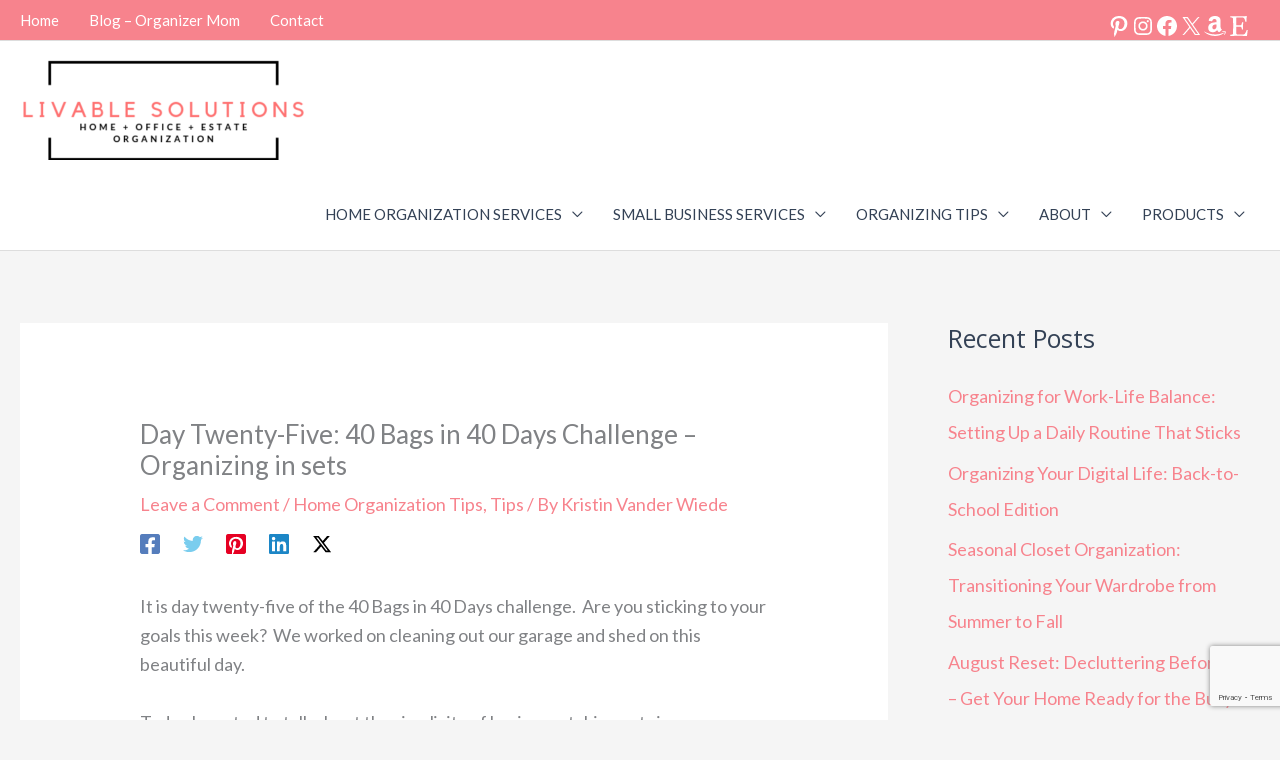

--- FILE ---
content_type: text/html; charset=utf-8
request_url: https://www.google.com/recaptcha/api2/anchor?ar=1&k=6LesIpsUAAAAAD-F-vMRrlYgw9P1mFFkC6yRWjZ-&co=aHR0cHM6Ly93d3cubGl2YWJsZXNvbHV0aW9ucy5jb206NDQz&hl=en&v=PoyoqOPhxBO7pBk68S4YbpHZ&size=invisible&anchor-ms=20000&execute-ms=30000&cb=1lo8drmivbd0
body_size: 48665
content:
<!DOCTYPE HTML><html dir="ltr" lang="en"><head><meta http-equiv="Content-Type" content="text/html; charset=UTF-8">
<meta http-equiv="X-UA-Compatible" content="IE=edge">
<title>reCAPTCHA</title>
<style type="text/css">
/* cyrillic-ext */
@font-face {
  font-family: 'Roboto';
  font-style: normal;
  font-weight: 400;
  font-stretch: 100%;
  src: url(//fonts.gstatic.com/s/roboto/v48/KFO7CnqEu92Fr1ME7kSn66aGLdTylUAMa3GUBHMdazTgWw.woff2) format('woff2');
  unicode-range: U+0460-052F, U+1C80-1C8A, U+20B4, U+2DE0-2DFF, U+A640-A69F, U+FE2E-FE2F;
}
/* cyrillic */
@font-face {
  font-family: 'Roboto';
  font-style: normal;
  font-weight: 400;
  font-stretch: 100%;
  src: url(//fonts.gstatic.com/s/roboto/v48/KFO7CnqEu92Fr1ME7kSn66aGLdTylUAMa3iUBHMdazTgWw.woff2) format('woff2');
  unicode-range: U+0301, U+0400-045F, U+0490-0491, U+04B0-04B1, U+2116;
}
/* greek-ext */
@font-face {
  font-family: 'Roboto';
  font-style: normal;
  font-weight: 400;
  font-stretch: 100%;
  src: url(//fonts.gstatic.com/s/roboto/v48/KFO7CnqEu92Fr1ME7kSn66aGLdTylUAMa3CUBHMdazTgWw.woff2) format('woff2');
  unicode-range: U+1F00-1FFF;
}
/* greek */
@font-face {
  font-family: 'Roboto';
  font-style: normal;
  font-weight: 400;
  font-stretch: 100%;
  src: url(//fonts.gstatic.com/s/roboto/v48/KFO7CnqEu92Fr1ME7kSn66aGLdTylUAMa3-UBHMdazTgWw.woff2) format('woff2');
  unicode-range: U+0370-0377, U+037A-037F, U+0384-038A, U+038C, U+038E-03A1, U+03A3-03FF;
}
/* math */
@font-face {
  font-family: 'Roboto';
  font-style: normal;
  font-weight: 400;
  font-stretch: 100%;
  src: url(//fonts.gstatic.com/s/roboto/v48/KFO7CnqEu92Fr1ME7kSn66aGLdTylUAMawCUBHMdazTgWw.woff2) format('woff2');
  unicode-range: U+0302-0303, U+0305, U+0307-0308, U+0310, U+0312, U+0315, U+031A, U+0326-0327, U+032C, U+032F-0330, U+0332-0333, U+0338, U+033A, U+0346, U+034D, U+0391-03A1, U+03A3-03A9, U+03B1-03C9, U+03D1, U+03D5-03D6, U+03F0-03F1, U+03F4-03F5, U+2016-2017, U+2034-2038, U+203C, U+2040, U+2043, U+2047, U+2050, U+2057, U+205F, U+2070-2071, U+2074-208E, U+2090-209C, U+20D0-20DC, U+20E1, U+20E5-20EF, U+2100-2112, U+2114-2115, U+2117-2121, U+2123-214F, U+2190, U+2192, U+2194-21AE, U+21B0-21E5, U+21F1-21F2, U+21F4-2211, U+2213-2214, U+2216-22FF, U+2308-230B, U+2310, U+2319, U+231C-2321, U+2336-237A, U+237C, U+2395, U+239B-23B7, U+23D0, U+23DC-23E1, U+2474-2475, U+25AF, U+25B3, U+25B7, U+25BD, U+25C1, U+25CA, U+25CC, U+25FB, U+266D-266F, U+27C0-27FF, U+2900-2AFF, U+2B0E-2B11, U+2B30-2B4C, U+2BFE, U+3030, U+FF5B, U+FF5D, U+1D400-1D7FF, U+1EE00-1EEFF;
}
/* symbols */
@font-face {
  font-family: 'Roboto';
  font-style: normal;
  font-weight: 400;
  font-stretch: 100%;
  src: url(//fonts.gstatic.com/s/roboto/v48/KFO7CnqEu92Fr1ME7kSn66aGLdTylUAMaxKUBHMdazTgWw.woff2) format('woff2');
  unicode-range: U+0001-000C, U+000E-001F, U+007F-009F, U+20DD-20E0, U+20E2-20E4, U+2150-218F, U+2190, U+2192, U+2194-2199, U+21AF, U+21E6-21F0, U+21F3, U+2218-2219, U+2299, U+22C4-22C6, U+2300-243F, U+2440-244A, U+2460-24FF, U+25A0-27BF, U+2800-28FF, U+2921-2922, U+2981, U+29BF, U+29EB, U+2B00-2BFF, U+4DC0-4DFF, U+FFF9-FFFB, U+10140-1018E, U+10190-1019C, U+101A0, U+101D0-101FD, U+102E0-102FB, U+10E60-10E7E, U+1D2C0-1D2D3, U+1D2E0-1D37F, U+1F000-1F0FF, U+1F100-1F1AD, U+1F1E6-1F1FF, U+1F30D-1F30F, U+1F315, U+1F31C, U+1F31E, U+1F320-1F32C, U+1F336, U+1F378, U+1F37D, U+1F382, U+1F393-1F39F, U+1F3A7-1F3A8, U+1F3AC-1F3AF, U+1F3C2, U+1F3C4-1F3C6, U+1F3CA-1F3CE, U+1F3D4-1F3E0, U+1F3ED, U+1F3F1-1F3F3, U+1F3F5-1F3F7, U+1F408, U+1F415, U+1F41F, U+1F426, U+1F43F, U+1F441-1F442, U+1F444, U+1F446-1F449, U+1F44C-1F44E, U+1F453, U+1F46A, U+1F47D, U+1F4A3, U+1F4B0, U+1F4B3, U+1F4B9, U+1F4BB, U+1F4BF, U+1F4C8-1F4CB, U+1F4D6, U+1F4DA, U+1F4DF, U+1F4E3-1F4E6, U+1F4EA-1F4ED, U+1F4F7, U+1F4F9-1F4FB, U+1F4FD-1F4FE, U+1F503, U+1F507-1F50B, U+1F50D, U+1F512-1F513, U+1F53E-1F54A, U+1F54F-1F5FA, U+1F610, U+1F650-1F67F, U+1F687, U+1F68D, U+1F691, U+1F694, U+1F698, U+1F6AD, U+1F6B2, U+1F6B9-1F6BA, U+1F6BC, U+1F6C6-1F6CF, U+1F6D3-1F6D7, U+1F6E0-1F6EA, U+1F6F0-1F6F3, U+1F6F7-1F6FC, U+1F700-1F7FF, U+1F800-1F80B, U+1F810-1F847, U+1F850-1F859, U+1F860-1F887, U+1F890-1F8AD, U+1F8B0-1F8BB, U+1F8C0-1F8C1, U+1F900-1F90B, U+1F93B, U+1F946, U+1F984, U+1F996, U+1F9E9, U+1FA00-1FA6F, U+1FA70-1FA7C, U+1FA80-1FA89, U+1FA8F-1FAC6, U+1FACE-1FADC, U+1FADF-1FAE9, U+1FAF0-1FAF8, U+1FB00-1FBFF;
}
/* vietnamese */
@font-face {
  font-family: 'Roboto';
  font-style: normal;
  font-weight: 400;
  font-stretch: 100%;
  src: url(//fonts.gstatic.com/s/roboto/v48/KFO7CnqEu92Fr1ME7kSn66aGLdTylUAMa3OUBHMdazTgWw.woff2) format('woff2');
  unicode-range: U+0102-0103, U+0110-0111, U+0128-0129, U+0168-0169, U+01A0-01A1, U+01AF-01B0, U+0300-0301, U+0303-0304, U+0308-0309, U+0323, U+0329, U+1EA0-1EF9, U+20AB;
}
/* latin-ext */
@font-face {
  font-family: 'Roboto';
  font-style: normal;
  font-weight: 400;
  font-stretch: 100%;
  src: url(//fonts.gstatic.com/s/roboto/v48/KFO7CnqEu92Fr1ME7kSn66aGLdTylUAMa3KUBHMdazTgWw.woff2) format('woff2');
  unicode-range: U+0100-02BA, U+02BD-02C5, U+02C7-02CC, U+02CE-02D7, U+02DD-02FF, U+0304, U+0308, U+0329, U+1D00-1DBF, U+1E00-1E9F, U+1EF2-1EFF, U+2020, U+20A0-20AB, U+20AD-20C0, U+2113, U+2C60-2C7F, U+A720-A7FF;
}
/* latin */
@font-face {
  font-family: 'Roboto';
  font-style: normal;
  font-weight: 400;
  font-stretch: 100%;
  src: url(//fonts.gstatic.com/s/roboto/v48/KFO7CnqEu92Fr1ME7kSn66aGLdTylUAMa3yUBHMdazQ.woff2) format('woff2');
  unicode-range: U+0000-00FF, U+0131, U+0152-0153, U+02BB-02BC, U+02C6, U+02DA, U+02DC, U+0304, U+0308, U+0329, U+2000-206F, U+20AC, U+2122, U+2191, U+2193, U+2212, U+2215, U+FEFF, U+FFFD;
}
/* cyrillic-ext */
@font-face {
  font-family: 'Roboto';
  font-style: normal;
  font-weight: 500;
  font-stretch: 100%;
  src: url(//fonts.gstatic.com/s/roboto/v48/KFO7CnqEu92Fr1ME7kSn66aGLdTylUAMa3GUBHMdazTgWw.woff2) format('woff2');
  unicode-range: U+0460-052F, U+1C80-1C8A, U+20B4, U+2DE0-2DFF, U+A640-A69F, U+FE2E-FE2F;
}
/* cyrillic */
@font-face {
  font-family: 'Roboto';
  font-style: normal;
  font-weight: 500;
  font-stretch: 100%;
  src: url(//fonts.gstatic.com/s/roboto/v48/KFO7CnqEu92Fr1ME7kSn66aGLdTylUAMa3iUBHMdazTgWw.woff2) format('woff2');
  unicode-range: U+0301, U+0400-045F, U+0490-0491, U+04B0-04B1, U+2116;
}
/* greek-ext */
@font-face {
  font-family: 'Roboto';
  font-style: normal;
  font-weight: 500;
  font-stretch: 100%;
  src: url(//fonts.gstatic.com/s/roboto/v48/KFO7CnqEu92Fr1ME7kSn66aGLdTylUAMa3CUBHMdazTgWw.woff2) format('woff2');
  unicode-range: U+1F00-1FFF;
}
/* greek */
@font-face {
  font-family: 'Roboto';
  font-style: normal;
  font-weight: 500;
  font-stretch: 100%;
  src: url(//fonts.gstatic.com/s/roboto/v48/KFO7CnqEu92Fr1ME7kSn66aGLdTylUAMa3-UBHMdazTgWw.woff2) format('woff2');
  unicode-range: U+0370-0377, U+037A-037F, U+0384-038A, U+038C, U+038E-03A1, U+03A3-03FF;
}
/* math */
@font-face {
  font-family: 'Roboto';
  font-style: normal;
  font-weight: 500;
  font-stretch: 100%;
  src: url(//fonts.gstatic.com/s/roboto/v48/KFO7CnqEu92Fr1ME7kSn66aGLdTylUAMawCUBHMdazTgWw.woff2) format('woff2');
  unicode-range: U+0302-0303, U+0305, U+0307-0308, U+0310, U+0312, U+0315, U+031A, U+0326-0327, U+032C, U+032F-0330, U+0332-0333, U+0338, U+033A, U+0346, U+034D, U+0391-03A1, U+03A3-03A9, U+03B1-03C9, U+03D1, U+03D5-03D6, U+03F0-03F1, U+03F4-03F5, U+2016-2017, U+2034-2038, U+203C, U+2040, U+2043, U+2047, U+2050, U+2057, U+205F, U+2070-2071, U+2074-208E, U+2090-209C, U+20D0-20DC, U+20E1, U+20E5-20EF, U+2100-2112, U+2114-2115, U+2117-2121, U+2123-214F, U+2190, U+2192, U+2194-21AE, U+21B0-21E5, U+21F1-21F2, U+21F4-2211, U+2213-2214, U+2216-22FF, U+2308-230B, U+2310, U+2319, U+231C-2321, U+2336-237A, U+237C, U+2395, U+239B-23B7, U+23D0, U+23DC-23E1, U+2474-2475, U+25AF, U+25B3, U+25B7, U+25BD, U+25C1, U+25CA, U+25CC, U+25FB, U+266D-266F, U+27C0-27FF, U+2900-2AFF, U+2B0E-2B11, U+2B30-2B4C, U+2BFE, U+3030, U+FF5B, U+FF5D, U+1D400-1D7FF, U+1EE00-1EEFF;
}
/* symbols */
@font-face {
  font-family: 'Roboto';
  font-style: normal;
  font-weight: 500;
  font-stretch: 100%;
  src: url(//fonts.gstatic.com/s/roboto/v48/KFO7CnqEu92Fr1ME7kSn66aGLdTylUAMaxKUBHMdazTgWw.woff2) format('woff2');
  unicode-range: U+0001-000C, U+000E-001F, U+007F-009F, U+20DD-20E0, U+20E2-20E4, U+2150-218F, U+2190, U+2192, U+2194-2199, U+21AF, U+21E6-21F0, U+21F3, U+2218-2219, U+2299, U+22C4-22C6, U+2300-243F, U+2440-244A, U+2460-24FF, U+25A0-27BF, U+2800-28FF, U+2921-2922, U+2981, U+29BF, U+29EB, U+2B00-2BFF, U+4DC0-4DFF, U+FFF9-FFFB, U+10140-1018E, U+10190-1019C, U+101A0, U+101D0-101FD, U+102E0-102FB, U+10E60-10E7E, U+1D2C0-1D2D3, U+1D2E0-1D37F, U+1F000-1F0FF, U+1F100-1F1AD, U+1F1E6-1F1FF, U+1F30D-1F30F, U+1F315, U+1F31C, U+1F31E, U+1F320-1F32C, U+1F336, U+1F378, U+1F37D, U+1F382, U+1F393-1F39F, U+1F3A7-1F3A8, U+1F3AC-1F3AF, U+1F3C2, U+1F3C4-1F3C6, U+1F3CA-1F3CE, U+1F3D4-1F3E0, U+1F3ED, U+1F3F1-1F3F3, U+1F3F5-1F3F7, U+1F408, U+1F415, U+1F41F, U+1F426, U+1F43F, U+1F441-1F442, U+1F444, U+1F446-1F449, U+1F44C-1F44E, U+1F453, U+1F46A, U+1F47D, U+1F4A3, U+1F4B0, U+1F4B3, U+1F4B9, U+1F4BB, U+1F4BF, U+1F4C8-1F4CB, U+1F4D6, U+1F4DA, U+1F4DF, U+1F4E3-1F4E6, U+1F4EA-1F4ED, U+1F4F7, U+1F4F9-1F4FB, U+1F4FD-1F4FE, U+1F503, U+1F507-1F50B, U+1F50D, U+1F512-1F513, U+1F53E-1F54A, U+1F54F-1F5FA, U+1F610, U+1F650-1F67F, U+1F687, U+1F68D, U+1F691, U+1F694, U+1F698, U+1F6AD, U+1F6B2, U+1F6B9-1F6BA, U+1F6BC, U+1F6C6-1F6CF, U+1F6D3-1F6D7, U+1F6E0-1F6EA, U+1F6F0-1F6F3, U+1F6F7-1F6FC, U+1F700-1F7FF, U+1F800-1F80B, U+1F810-1F847, U+1F850-1F859, U+1F860-1F887, U+1F890-1F8AD, U+1F8B0-1F8BB, U+1F8C0-1F8C1, U+1F900-1F90B, U+1F93B, U+1F946, U+1F984, U+1F996, U+1F9E9, U+1FA00-1FA6F, U+1FA70-1FA7C, U+1FA80-1FA89, U+1FA8F-1FAC6, U+1FACE-1FADC, U+1FADF-1FAE9, U+1FAF0-1FAF8, U+1FB00-1FBFF;
}
/* vietnamese */
@font-face {
  font-family: 'Roboto';
  font-style: normal;
  font-weight: 500;
  font-stretch: 100%;
  src: url(//fonts.gstatic.com/s/roboto/v48/KFO7CnqEu92Fr1ME7kSn66aGLdTylUAMa3OUBHMdazTgWw.woff2) format('woff2');
  unicode-range: U+0102-0103, U+0110-0111, U+0128-0129, U+0168-0169, U+01A0-01A1, U+01AF-01B0, U+0300-0301, U+0303-0304, U+0308-0309, U+0323, U+0329, U+1EA0-1EF9, U+20AB;
}
/* latin-ext */
@font-face {
  font-family: 'Roboto';
  font-style: normal;
  font-weight: 500;
  font-stretch: 100%;
  src: url(//fonts.gstatic.com/s/roboto/v48/KFO7CnqEu92Fr1ME7kSn66aGLdTylUAMa3KUBHMdazTgWw.woff2) format('woff2');
  unicode-range: U+0100-02BA, U+02BD-02C5, U+02C7-02CC, U+02CE-02D7, U+02DD-02FF, U+0304, U+0308, U+0329, U+1D00-1DBF, U+1E00-1E9F, U+1EF2-1EFF, U+2020, U+20A0-20AB, U+20AD-20C0, U+2113, U+2C60-2C7F, U+A720-A7FF;
}
/* latin */
@font-face {
  font-family: 'Roboto';
  font-style: normal;
  font-weight: 500;
  font-stretch: 100%;
  src: url(//fonts.gstatic.com/s/roboto/v48/KFO7CnqEu92Fr1ME7kSn66aGLdTylUAMa3yUBHMdazQ.woff2) format('woff2');
  unicode-range: U+0000-00FF, U+0131, U+0152-0153, U+02BB-02BC, U+02C6, U+02DA, U+02DC, U+0304, U+0308, U+0329, U+2000-206F, U+20AC, U+2122, U+2191, U+2193, U+2212, U+2215, U+FEFF, U+FFFD;
}
/* cyrillic-ext */
@font-face {
  font-family: 'Roboto';
  font-style: normal;
  font-weight: 900;
  font-stretch: 100%;
  src: url(//fonts.gstatic.com/s/roboto/v48/KFO7CnqEu92Fr1ME7kSn66aGLdTylUAMa3GUBHMdazTgWw.woff2) format('woff2');
  unicode-range: U+0460-052F, U+1C80-1C8A, U+20B4, U+2DE0-2DFF, U+A640-A69F, U+FE2E-FE2F;
}
/* cyrillic */
@font-face {
  font-family: 'Roboto';
  font-style: normal;
  font-weight: 900;
  font-stretch: 100%;
  src: url(//fonts.gstatic.com/s/roboto/v48/KFO7CnqEu92Fr1ME7kSn66aGLdTylUAMa3iUBHMdazTgWw.woff2) format('woff2');
  unicode-range: U+0301, U+0400-045F, U+0490-0491, U+04B0-04B1, U+2116;
}
/* greek-ext */
@font-face {
  font-family: 'Roboto';
  font-style: normal;
  font-weight: 900;
  font-stretch: 100%;
  src: url(//fonts.gstatic.com/s/roboto/v48/KFO7CnqEu92Fr1ME7kSn66aGLdTylUAMa3CUBHMdazTgWw.woff2) format('woff2');
  unicode-range: U+1F00-1FFF;
}
/* greek */
@font-face {
  font-family: 'Roboto';
  font-style: normal;
  font-weight: 900;
  font-stretch: 100%;
  src: url(//fonts.gstatic.com/s/roboto/v48/KFO7CnqEu92Fr1ME7kSn66aGLdTylUAMa3-UBHMdazTgWw.woff2) format('woff2');
  unicode-range: U+0370-0377, U+037A-037F, U+0384-038A, U+038C, U+038E-03A1, U+03A3-03FF;
}
/* math */
@font-face {
  font-family: 'Roboto';
  font-style: normal;
  font-weight: 900;
  font-stretch: 100%;
  src: url(//fonts.gstatic.com/s/roboto/v48/KFO7CnqEu92Fr1ME7kSn66aGLdTylUAMawCUBHMdazTgWw.woff2) format('woff2');
  unicode-range: U+0302-0303, U+0305, U+0307-0308, U+0310, U+0312, U+0315, U+031A, U+0326-0327, U+032C, U+032F-0330, U+0332-0333, U+0338, U+033A, U+0346, U+034D, U+0391-03A1, U+03A3-03A9, U+03B1-03C9, U+03D1, U+03D5-03D6, U+03F0-03F1, U+03F4-03F5, U+2016-2017, U+2034-2038, U+203C, U+2040, U+2043, U+2047, U+2050, U+2057, U+205F, U+2070-2071, U+2074-208E, U+2090-209C, U+20D0-20DC, U+20E1, U+20E5-20EF, U+2100-2112, U+2114-2115, U+2117-2121, U+2123-214F, U+2190, U+2192, U+2194-21AE, U+21B0-21E5, U+21F1-21F2, U+21F4-2211, U+2213-2214, U+2216-22FF, U+2308-230B, U+2310, U+2319, U+231C-2321, U+2336-237A, U+237C, U+2395, U+239B-23B7, U+23D0, U+23DC-23E1, U+2474-2475, U+25AF, U+25B3, U+25B7, U+25BD, U+25C1, U+25CA, U+25CC, U+25FB, U+266D-266F, U+27C0-27FF, U+2900-2AFF, U+2B0E-2B11, U+2B30-2B4C, U+2BFE, U+3030, U+FF5B, U+FF5D, U+1D400-1D7FF, U+1EE00-1EEFF;
}
/* symbols */
@font-face {
  font-family: 'Roboto';
  font-style: normal;
  font-weight: 900;
  font-stretch: 100%;
  src: url(//fonts.gstatic.com/s/roboto/v48/KFO7CnqEu92Fr1ME7kSn66aGLdTylUAMaxKUBHMdazTgWw.woff2) format('woff2');
  unicode-range: U+0001-000C, U+000E-001F, U+007F-009F, U+20DD-20E0, U+20E2-20E4, U+2150-218F, U+2190, U+2192, U+2194-2199, U+21AF, U+21E6-21F0, U+21F3, U+2218-2219, U+2299, U+22C4-22C6, U+2300-243F, U+2440-244A, U+2460-24FF, U+25A0-27BF, U+2800-28FF, U+2921-2922, U+2981, U+29BF, U+29EB, U+2B00-2BFF, U+4DC0-4DFF, U+FFF9-FFFB, U+10140-1018E, U+10190-1019C, U+101A0, U+101D0-101FD, U+102E0-102FB, U+10E60-10E7E, U+1D2C0-1D2D3, U+1D2E0-1D37F, U+1F000-1F0FF, U+1F100-1F1AD, U+1F1E6-1F1FF, U+1F30D-1F30F, U+1F315, U+1F31C, U+1F31E, U+1F320-1F32C, U+1F336, U+1F378, U+1F37D, U+1F382, U+1F393-1F39F, U+1F3A7-1F3A8, U+1F3AC-1F3AF, U+1F3C2, U+1F3C4-1F3C6, U+1F3CA-1F3CE, U+1F3D4-1F3E0, U+1F3ED, U+1F3F1-1F3F3, U+1F3F5-1F3F7, U+1F408, U+1F415, U+1F41F, U+1F426, U+1F43F, U+1F441-1F442, U+1F444, U+1F446-1F449, U+1F44C-1F44E, U+1F453, U+1F46A, U+1F47D, U+1F4A3, U+1F4B0, U+1F4B3, U+1F4B9, U+1F4BB, U+1F4BF, U+1F4C8-1F4CB, U+1F4D6, U+1F4DA, U+1F4DF, U+1F4E3-1F4E6, U+1F4EA-1F4ED, U+1F4F7, U+1F4F9-1F4FB, U+1F4FD-1F4FE, U+1F503, U+1F507-1F50B, U+1F50D, U+1F512-1F513, U+1F53E-1F54A, U+1F54F-1F5FA, U+1F610, U+1F650-1F67F, U+1F687, U+1F68D, U+1F691, U+1F694, U+1F698, U+1F6AD, U+1F6B2, U+1F6B9-1F6BA, U+1F6BC, U+1F6C6-1F6CF, U+1F6D3-1F6D7, U+1F6E0-1F6EA, U+1F6F0-1F6F3, U+1F6F7-1F6FC, U+1F700-1F7FF, U+1F800-1F80B, U+1F810-1F847, U+1F850-1F859, U+1F860-1F887, U+1F890-1F8AD, U+1F8B0-1F8BB, U+1F8C0-1F8C1, U+1F900-1F90B, U+1F93B, U+1F946, U+1F984, U+1F996, U+1F9E9, U+1FA00-1FA6F, U+1FA70-1FA7C, U+1FA80-1FA89, U+1FA8F-1FAC6, U+1FACE-1FADC, U+1FADF-1FAE9, U+1FAF0-1FAF8, U+1FB00-1FBFF;
}
/* vietnamese */
@font-face {
  font-family: 'Roboto';
  font-style: normal;
  font-weight: 900;
  font-stretch: 100%;
  src: url(//fonts.gstatic.com/s/roboto/v48/KFO7CnqEu92Fr1ME7kSn66aGLdTylUAMa3OUBHMdazTgWw.woff2) format('woff2');
  unicode-range: U+0102-0103, U+0110-0111, U+0128-0129, U+0168-0169, U+01A0-01A1, U+01AF-01B0, U+0300-0301, U+0303-0304, U+0308-0309, U+0323, U+0329, U+1EA0-1EF9, U+20AB;
}
/* latin-ext */
@font-face {
  font-family: 'Roboto';
  font-style: normal;
  font-weight: 900;
  font-stretch: 100%;
  src: url(//fonts.gstatic.com/s/roboto/v48/KFO7CnqEu92Fr1ME7kSn66aGLdTylUAMa3KUBHMdazTgWw.woff2) format('woff2');
  unicode-range: U+0100-02BA, U+02BD-02C5, U+02C7-02CC, U+02CE-02D7, U+02DD-02FF, U+0304, U+0308, U+0329, U+1D00-1DBF, U+1E00-1E9F, U+1EF2-1EFF, U+2020, U+20A0-20AB, U+20AD-20C0, U+2113, U+2C60-2C7F, U+A720-A7FF;
}
/* latin */
@font-face {
  font-family: 'Roboto';
  font-style: normal;
  font-weight: 900;
  font-stretch: 100%;
  src: url(//fonts.gstatic.com/s/roboto/v48/KFO7CnqEu92Fr1ME7kSn66aGLdTylUAMa3yUBHMdazQ.woff2) format('woff2');
  unicode-range: U+0000-00FF, U+0131, U+0152-0153, U+02BB-02BC, U+02C6, U+02DA, U+02DC, U+0304, U+0308, U+0329, U+2000-206F, U+20AC, U+2122, U+2191, U+2193, U+2212, U+2215, U+FEFF, U+FFFD;
}

</style>
<link rel="stylesheet" type="text/css" href="https://www.gstatic.com/recaptcha/releases/PoyoqOPhxBO7pBk68S4YbpHZ/styles__ltr.css">
<script nonce="AB17sIuyeFcG7N3xYaNWmw" type="text/javascript">window['__recaptcha_api'] = 'https://www.google.com/recaptcha/api2/';</script>
<script type="text/javascript" src="https://www.gstatic.com/recaptcha/releases/PoyoqOPhxBO7pBk68S4YbpHZ/recaptcha__en.js" nonce="AB17sIuyeFcG7N3xYaNWmw">
      
    </script></head>
<body><div id="rc-anchor-alert" class="rc-anchor-alert"></div>
<input type="hidden" id="recaptcha-token" value="[base64]">
<script type="text/javascript" nonce="AB17sIuyeFcG7N3xYaNWmw">
      recaptcha.anchor.Main.init("[\x22ainput\x22,[\x22bgdata\x22,\x22\x22,\[base64]/[base64]/[base64]/bmV3IHJbeF0oY1swXSk6RT09Mj9uZXcgclt4XShjWzBdLGNbMV0pOkU9PTM/bmV3IHJbeF0oY1swXSxjWzFdLGNbMl0pOkU9PTQ/[base64]/[base64]/[base64]/[base64]/[base64]/[base64]/[base64]/[base64]\x22,\[base64]\\u003d\x22,\x22P8KyeV7Ch0IYRcKiw5TDqUl/BngBw5HClA12wrYGwpjCkVHDsEVrBMKASlbCvcKRwqk/WwvDpjfCigpUwrHDhcK+acOHw7N5w7rCisKLI2ogFcO3w7bCusKsf8OLZzPDvVU1SsKAw5/CnjZrw64iwocAR0PDrcOiRB3Dm3RiecOYw7geZmjCn0nDiMKew4nDlh3CksKsw5pGwqjDvBZhNUgJNXBUw4Mzw5PClADCmz3Dp1Bow71iNmI6KwbDlcOENsOsw64EDxhaXy/[base64]/[base64]/Dk8OTw6JdbcKewrnDuSkxwovDg8OpSsKqwqQMTMOLZ8KiAcOqYcOyw7rDqF7DoMKyKsKXVBvCqg/[base64]/Ci8K5IMOZw5HDn8Ovw5h0WFM2eVosRTwKw4fDncORwrPDrGQhWhAXwoLCsjpka8OwSUpoRsOkKWohSCDCv8OhwrIBD1zDtmbDu0fCpsOeUcOXw70bQ8O/w7bDtkLCiAXCtR/[base64]/CvjNew53Cl8KqP8KCPVlKwqtuwo3Chjs2awVYehxlwqzCt8K4OcO4woXCu8K5BRgJIyt3RnHDowzDmMO6cEHCvMORIMKeY8Ofw6svw5YwwqjCg2ltEsO3wr41DcO8w5/[base64]/CosOVwq7Dt8OQwo1QOAvCqEEMw5bCusOzw448wogHw4zDlnjDm1fCocO6QMOlwpQfeVxYdsO7IcK4bCEtXHFZdcOuKcOiXsOxw75WFCNYwp/[base64]/CrXZUwrNRRDw/w71/w6DCjRMTSg96w64cfMOKDMKuwpTDo8K8w51Cw4/CsyLDk8O4wp0yMcKRwoNQw59yE35zw7kxQcKjPB7Dn8OeAsO/VMKNCcO/E8OxTj3Cg8OsOMOFw5EDESkKwoTCnmjDmC3DrcOfMQPDmVl+wpkKPsKfwoAVw5hiW8KFGsOJKCY2GQMmw4Icw7nDujXDqGY0w5TCs8OwaywYWMORwqvCp2MOw7RdYMO+w5/[base64]/[base64]/[base64]/NljDsMK4DCXDul88D8OBwrnDj8K+GcKGBXcww5pbf8K/w5jDh8Kfw6TCqcKZXhQbwovDnyF8FcOOw77Dh15sHi/DjsKzwqg4w6bDqXk3JsKZwr7ClzvDkWtswrHDn8Otw7TCrsOww79sJcKkWkYODsOgZU4UFiNHwpbDoxs6w7NRwp1QwpPDnA5Kw4bCk2s7w4dTwqchBQfDkcKcw6how5EJLgZ5w69+wqrCo8K9IB1pCW3Dr1XCg8KMw6jDiQ1RwpkKw53CsQfDpMKowo/Cgnpkwop4w40JL8KpwrfDlTLDiFEMYWNYwrfChirDvHfDhD1RwqnDii7CjWohw4cuw6nDrwfCocKmc8KuwqTDncO1w48ZFSdVw55oMcKrwrPCnnfCn8Kkw6YXwp3CqsOvw43DowkcwpfCjABsJMOLFQdhw6zDr8OcwrbDsC97XcOGH8Obwp5HSMOabX8fwoR/f8OBwot5w6Qzw43Crk4Hw7vDvsKMw7DCl8O/dWAuEcKzHhfDtWvDhQdcw6bCosKowrPCujnDhMKnFwzDh8KNwobCv8O6dzjCr1HChmMnwo7DocKECsKLdsKuw4dcwrTDgsOMwqEQw7nCvsKPw6HClz/Dvkl0ccOxwo1OfHDCj8Khw7jChsOpwqfCiFfCsMOvw5/CvQnCucKHw6/CucKdw5RwFA5aK8OEw6EtwrlSFcOAABs2BMKpIEzDncKScsKtw6LDgHjClSF8G0A5wrrCjSQJdwnCiMKuFHjDm8OHw5spCGvCnGTDmMOCwoxCw4HDpMOUZiLDtMOkw7oAXcKUwrbDpMKTaQEDeHPDn1cowq18GcKUHsOMwosowr8jw6zCkMOID8OswqZqwo/Dj8Ouwpk/w7bChmPDqMOHAF53worCrWYWE8KXf8OiwqnCrMOZw5vDuDfCk8KHQ04Sw4PDsnnCjHrCsFzCr8K+w50BwoTCnMOBwo98SBRXKMOTSk8JwoTCjSVBdxdRTcO1f8Oaw4zDvAgVwpTDp05/[base64]/DpcKYC0VAUMOsbQU5w6/DssOibV0Tw6BJRgkUw4cUWDzDosKGw6IUI8OqwoXCvMOaNFXChcOyw7HDhC3DnsOBw4cDw48YDkrCssKQfMOeUWnDssKaPzvChcOewp12SzsWw4EOLmFkWMOkwpF/wqfClcOuw71yFx/CvHgmwqRKw4xMw6Esw7wbw6PDucOrwpoqQ8KLUQbDqsKswqxEwpbDgm7DrMOpw6FgE2dMw5HDucOpw4dXKCNew5/Co1LCksOefsKMw4XCl31ew5R4wqETw7jCl8Kww5EBTHLDsG/DqC/[base64]/CgsOkw4HDnmvCosO8WcOBw4Byw6XDg2QDDRQdZcK4Ogs/O8OyPcKQRSzChCvDgcKDJjJDwpVUw5FRwqTCgcOqUWJRZ8K8w6zCvRbDhCLDk8KvwqzCnVR5fQQIw6ZewqbCsUbDgGrCiSRCwrDCqWzDnk/Dlk3DgMOLw7UJw5ljDG7DusKJwoJHw6kiCMK6w6LDpMKyw6zCtyoewrvCr8KgPMO2wrHDksOEw5pqw7zCvcOvw4oywrfCncOSw51vwp3CnDEjw67ClcOSw5ldwoFRw74jLMO1JR/DnmrCs8OzwqACwpHDj8OaUl7CmMK2w6rCiXdgaMK3w6otw6vCm8KEXMOsRDvDhHHCuhDDgDw9H8KbJhPCmMKsw5IywrpAM8K/wojDtWrDl8O9CRjClFoYVcKhWcOAYz7Ckh7CtXXDonozd8KLwrHCsAwKND9KVB09R29mwpdYClDCgHDCscO6wq7CqmpGN2zDvBc/fljCm8O8w40eS8KVdyQawrpQKnd/w7XDpcOEw6PCljUKwptsfTMHwox7w7HCmiZAwroUIsK7wpDDp8Ouw545wqpsasOaw7XDv8KLNcKiwrDCokXCmRbDnsOHw4nDjC4NNUpow5DDiynDjcK0CwXCtjYQwqXDnQbDvw0Gw5oKw4PDosOQw4V3wqrCq1LCocOZwqRhDiduw6olNMKLwq/Cnn3DgVrCtEDClcO5w59ZwrXDhcKlwpPCvSM9aMOOw57CkcOww4JHNRnDqsO/wqYUUcK+w7zCu8Ojw6DCs8Knw7HDngnDs8KKwo9/w7lvw4A4FsOUUMOVwpRALMK8wpbCjMO3w4owTBgWeQPDtFLCjEjDghXCuH4idsKhVsO+PcKYYw9zw7srPBvCoRrCn8KDbcKWwqvCt1xLw6RHOsOZRMKDw4cND8OeYcKSQhJcw5JaXxtHScOPw5zDjwnCngBXw67Cg8K5ZsOZw4LCnC/CqcKQRMOTPwZBLMKiehJwwoM7wrsrw455w4c1w4ZpVcOGwr4xw5rDtMO+wpsswo3Dl202c8KSV8OldsKNw4jDn1AsaMKEGsOfQ07CqAbDhAbDkgJ3VQnDqm45w6vDv2XChkohXsKKw5zDmcO/[base64]/CuTfCiGjDgMKEwowrw6oieiUyw7DCjTDCrsKtw7hHw4nCvcKoasOpw6hKwoB5w6fDulfDvcKWPmLDiMKNw7zCiMOCAsKuwrw5w6kiZ2VgOwl+QFPDhyggw5B7w4DCk8O7wp7DocK4cMO2woZRN8O/DMOlw5vCmmtIMjDCsifDlnzCisOnw4/Dg8OkwpBOwpIMfhzDqQ/CoHDCoxPDscKdw5B9DcOqwp5tYsKFEMOIWcOXw5fCgcOjw7FrwpQUw4HDuydsw6gfwrrCkDY6KMOJIMOxw7bDisOYdiAmwo3DhgdeYjJAMyTDlMK7TcK8fS4of8OYX8KPwo7DtsOaw5HDr8KHZm/DmsOFX8Otw4TDv8OgYEHDtkgww5DDrcKHXg/CqcOqwobChmjCmcOubcOtUMO2TcKjw6/CmcO4CsKXwpU7w7JXP8OIw44ZwrNSQ3l0wqZTw6DDuMOxwrFRwqzCrMOrwqVzw5LDhXrDl8O3wrDDg34bQsKBw7/DrXxww5hwTMO/wqQ8FsO+JRNbw4wpX8OxLzYGw4MWw6J1woBsbSBxGQfDg8OPeF/CkgsnwrrDkMKDwqvCqFjDslfCr8KBw68cw7PDg20xIsOiw4wgw4HCjj/DngXDqsOzw4vCnBnCssOBwpjDhUHCl8O6wpfCvsK6wr/DqX8dR8OIw6ogw7nCpsOgZXTCsMOjXWXDvCPDmARowpbDqh/Ctl7DkMKRHGHCgsKDwo52XMOPJDIoYhLDtE1rwqR/CzHDu27DnsK0w4snwpRhw79HFMKAwpZnbMO6w60wf2USw7LDjsK6P8KJMGQbwqUwHMK3wrN2JA1Uw7nDhMK4w7JhTEHCpsOQAsORwrfCsMKjw5zDqhvChsK5BiTDmk/CqEDDnjFSD8KowofCiRDConU3ThTDvDAow4jDrcOxOV1pw6t2w4w9wprDhsKKw7EDw7gEwpXDpMKdf8OKZ8KzE8KIwprCmsO0wp4kZcKtRF4pwprCssKmcQZOG3A4OkJ7w5LCsn8WLRQCYkLDkRXDmQ/[base64]/w5BRwrtvJHrDv8OcUcKZXF3CucKCw7gpw4hWw7TCicOgw6oiTl4Ub8Kpw7QfDMO0wp9JwoNewohBCcO+WF3CrsOjPMOZcMKlOgbCgcOyw4fCiMOOYUdZw4fDsyIlGw3DmFHDriVcw6DDsSjDkCoMVyLCoxxpwrbDoMOww6XDpBcuwo7DlcOPw6/CtTkIAsKjwr1AwpRtNsOyewnCscOTHcKyChjCtMKuwp0uwqEKJMKLwo/Dmxhow6XDhcOXIgbCtR15w6Mdw7HCusO5w5kww4DCtnoSwoEYw4sLKFjDjMO/[base64]/DsBnDpmfDjztyXcOuMcKFw41GwoHDgRbDnMK6VsOjw41faWxrwpdow6kBNsK3w70eEjoew5XCtmsURcOiVhfChBsqw6o6bDHDhsOQTcOOw6DCk3cxwonCpcKNVRPDglJLwqUSAMKWUMObQihSBsKyw7zDmMOSJDF/SjgEwqPCnQPCjkTDusOIawQsGMKANcOzwowBDsO3w6PCtAjDngvDjBLCpF1CwrFub3tQw4fCqcKvRBnDocOIw4bCjmw3wrV4w4rDmCHChcKTLMKPw7LCgMKJw6DDiFPDp8OFwodqMWzDmcKtwp3DtgpPw4tOJhrDjzxsdsOrw4fDjlN+w7d0JmHDiMKHd3xSRlYlw6/CkcOBXELDoyI5wp1/w7vCj8OpH8KCMsK4w4tSw6dsDMK5wqjCncKiVTHCtWjDtAMGwqDChzJ+ScKmRAB+PGpkwrPCocK3DTpLfD/CksKvwpJ9w6XCgsKnWcO/[base64]/CisOrQGPDucK5C8OkHMOqw7HCrw93csKbwro1EFnDrhfCsjHDqcKbwrgJHGTCpMO9woLDqEdnRMOww4/DlMKFamXDpcOlwpAFCjJow6UWw5zDlMOQK8Otw4HCkcKyw74pw49Zwqcsw6zDhsOtZcK7bEbCt8KLW2IPGFzCnX9CQynCpMKMY8OrwogXw5Vpw7xMw43CpcK/wotIw5PCisKPw7xnw6HDsMOxwpkNZMOMJ8ONY8ONMlppDgbCpsOlL8Kcw6fDjMKqw43CgE8zwoDDsVBJLnPCnF/DoXrCv8O0YRbCtsK1FjIfw7vCm8KNwphsDMKZw7wrw4JYwoY1MQhra8KgwpxPwpvCiH/DgMKUOyLCjx/[base64]/DujTDgsOHw50sw65sw5NHInphO8K4IBjCiMKoaMOrBx1dXz3Dm3hYw6LCkVxGJcKIw55nwqZww4Mww5NLeUdHLsO6TMOUw7t/wrtlw43Dq8KhTsKlwodZCCAAUcOewpVzDik/QAMlwrDDoMOMNcKUFcKaCDLDmH/[base64]/Ci8OjwqjCq8OQw5dQZlBcfcOnBSbCjsOfKnsUw4Efw7LDoMOJw6PDpMOSwqXDoiRYwrXCvcK4w45lwrzDgSZLwrzDu8KOw4FRwpYWIsKWGsKWw4LDiVtjRC5mwrXDm8K6wobCqmrDu1PDihvCm37CvTrDqnskw6Uidj/[base64]/[base64]/Dmm/Dg8KZwq9VfsK7T3vCicO1MGMPZjkAwp1mwrN/[base64]/[base64]/Cuw7DgQBXwr96woY8wrw5wqgfw6BDfsK3RsKgw4vDisOPG8KGGhfDvQ8TfMOjwrzDsMOjw7VJRcOZQcO/wqnDp8OaK2lCw6zCv3zDtsOkD8ONwqPCnA3CkBF3VsOiCSlsM8Oew4xsw7QAwrzChcOrPgtyw6vChiLDl8K9byJnw7rCsh/CoMOdwrnDvnnChh5iNU7DmCwpDcKtw7/[base64]/cDDCqMKfKloMwqQ2wqDCnsOcbmbChSjDvMKDwqvCgcK4BBfCggvCtWHCgcObI13DkERdLg/CvR45w6HDncOGYzvDnjoaw73CjsKjw6PClsKeaX1VWwoXHcKYwoR8I8KrFGR9w54Ew4rCkCnCj8O/w58/aFNvwrt7w4Vlw67CkxfCs8Ohw58bwrQJw5TDoXBSEDPDhjrCk3JiNFQhT8O0wpFhQMKQwp7Ct8KvCsOWwqbCicOSOSpWNAXDoMOfw4gVTDbDsRgyDwQoFsOQAAzCosK0wrAwfzxjQ17Du8KtIsKtMMKqw4fDvMOQAEjDm03CmDE/w6nDhsO+ZX/[base64]/CpghAw6x8BkDDkVfCtsOaw73CqlRaCxLDjTVPXMO0wq9/E2NnS0kVUH9jNm3Ch1jCo8KALhPDoSLDgCrCrS/DnjPCmT7CvR7Cg8O3TsKxRkzDksOqZUkqFioBYi3Cij4pUSl9UcKuw6/CvcOnSsOGRsOeEMKYJD4BeixZw47CocKzJ154wo/Dnx/Cj8K9woDDtlrDo3E9w78awq89IcOywpDDhXp0woLDmnnDhMKwL8OCw61lNMKJVyRBCcKgw6kmwrPDlyHDl8Ohw5nDk8K3wrACwoPCvAfDssKSG8KAw6bCq8KHwrHCgmPDs11Kf23Dpixsw4oSw7vCgxHDm8Kkw4nCpgBbacOYw7/Do8KRLcOnwo8iw5PDvcOtw7HDicOawqzDqcOTNRkjYjwbw4JwJsO+JcKTWw5vVT9KwoHDusORwr0iwq/DtywuwrMzwovChQDDkydZwonDgS7CgMKpWyxGQBTCucKWdcO5wq5kU8KqwrTCjwHCt8K0J8OhNDnDgCc1wpfDvgfCvSMIQcK3wqnCtwfCgsOpK8KmVGs+fcOHw6clJhzCgyrCg19DA8OKOMOKwpbDkCLDmMOnaCTDsHnCnmdlccK/[base64]/[base64]/wrEZVcOOa8KqQMOAWMKxwoY9acO0WyNZwp7Dqk4uwoNiw5LDkBDDrsKQWsOINgHDscOFw7jCjxVEwpxgNzgPw4kCUMKYBcOAw4JECixHw5JpFwLCh01aY8OzCggsWsKmw47Ci1t0P8KlXMKlEcOXc2bCtHfDs8OQw5/Ct8KawqHCoMOPDcKKw70FYMO/wq1+wpfCkHgMwpJjwq/DkwLDjHg3M8KUV8O5ez8wwoYmW8ObGcO3a1lQKkHCvhjDhHXDgDPDscKmNsOPw5fDoVB0wqsgH8KQUAbCicO2w7ZmZH1pw7Q0w7xiS8Kpwo1JNzfDjzk2wplnwqk0T2k5w4zDo8O3c1/[base64]/[base64]/DhMKGN8KrGVTDm8OgSsKuVMK8VQbDjGDDvsKgfgoMPcOLT8KEw6rDgVvDmjYuw6/Dh8KEdsK7wovDnGnDqcOGwrjDjMKOZMKtwpvDhSIWw7IoNsOww7rCnH8xRmPCnlh9w5/DnMO7XsOrw5XCgMK1PMOlwqd5aMOHM8KyO8KoSXcYwr86woI/wpcPwoDCnFURwoZXcz3CtEoHw53DqsOaDl8vTyMqQgbDscKjwqjDtDxlw7AbHwxqKn5+wpECdlhsHVwNBn/CrC1nwrPDlHPCvsKLw6nCsyJ+L0ppwrDDrSbCv8OXw7Mew5lPw43CjMKSwrcOCwnCmcKTw5EHwoozw7nCgMK+wp/CmXRNZWNSw4wFSGgVeHfCusKRwrpubUt+YFMpwpvDj0bDg0jChW3CqnDCsMKVGxdWw7jCoCEHw4/[base64]/CssO9wo8bVVM0C3vDmcOXwozDtB3CkMO9QMKoHA0sY8KZw5lwEsOhw5coQcO3wr1nd8ORKMOawpEWc8KfJMK3wp/DmEAvw6VZVTrDsknCmcKSw6/Dn2YdMRvDscO/wph9w4XCi8KJw7HDpHjCq08zHnQDJ8OCwrhbXMOdw4HCqsKWe8OlPcKrwqI/[base64]/CiAolw7xJGUPDu8KRw69oaUpRDcKmwo0wW8OKV2lNw7UAwp9RHyfCosOhw4rCtsOCFTFGw6TDqcK/w4/DuUjCjTfDkS7DpsKQw5Vgw5lnwrLDlRfDnTQpwox0TQjDnMOoYTzDg8K7KhPCmsOia8K0Vj/DscKow53Co1k6LMOmw7vCrj0uw5V5woHDjxEXw68eagdYXcOpwpVdw7Qcw5UWCUV7wr0pwocddU4KAcOSw7PDsmZIw6dqdxpPZF/DmcO0wrJLRcOdbcObH8OAKcKawovClSgPw4/Ch8KZFsOFw7MJIMO6TDx8HUpFwrhpw6FRJsOCAWDDmToSEsOFwrnDtcKdw4I4XCHDo8KhFBNSKMKlwqPCgcKpw4DDmcOZworDvsKCw4rCl1VhTcKuwowpXQcTw67DpAXDv8O/[base64]/wozDtcOUwrrDjsKAw4tpw5fDpsKjw69vwrtFwr/CqxQAdcO6ZgtMwozDusOwwpxyw6h+w5rDiRAAHsKjO8O6ERwuEVdSO38RZxHDqz/[base64]/wozCusKcBsOIVAbDlMOsDHxtOHcDdcKQMmErw4JhVMOKw4/[base64]/Ct1LDjcO3EWBibsOhI8K/T3NTVmLChMOPUsK+w6wkOMKGwoBFwptTwod8ZcKUwpfCpcOawq0BEsKHYMO+TRzDh8OnwqfCmMKBwqPCgC5ZGsKTwrPCrn8Zw4fDvcOTK8OAw7/ClsOhdnNvw7TDkTknworCpcKcXl84f8O8cD7DlcOCwrnDkgVWHMKrFGTDm8KgfQsMBMO5a0tBw7DDo08Ww5pFBljDucKQwojDl8Otw6jDo8OjWMObw6HCuMKVQMOzw5/Do8OEwp3DiVoYFcOtwqLDm8Ovw6kMETAHTcOdw6HDhB41w4hsw7DDkUdbw77CgCbCiMO4w5vDq8Ogwo/DiMK6fcOVO8KuX8ODw5t+wpl3w4x7w7LClcOEw5YteMKLXGnCuXvDjBrDtMOBw4jCjF/[base64]/DrEZlf2bDmwXDoGvDnsKzwoNkwqZ2MRrDtDo0wqfCgcKdwr9OZsKsa07DuT/DmcKmw4dDQcODw58tU8OEwq/DpMKOw7zDnMKrwqV8w7AuU8ONwrcnwoXCogBXAcORw6bCvzBYwpTDmsOdCAEZw4JQw6LDosKkwpkhCcKVwpgkwrTDh8OWAsKxI8ORw61OBgDCgsKsw5l1IxDDmFrCriIyw4/CrE8qwqrCosOwOcKlKDonwqjDisKBBUfDi8KOLzzDjWHCqhzDpz9scsOpGsKCAMOrwpRVw78cwpTDucK5wpfCrzrCucOnwoktw7TDjQLDvHhRaA55EWfCvcKtwoZfAcO/woEKwp5SwppYQsO9w7bDgcOMQG8oAcOCw40Cw4nCnQYfbcOVSjzClMO9bcOxT8KHw6wSw75cXsKGNsKTIsKWw6PDrsKNwpTCpcOmEWrCrsOmwr8zw53DslRewohPwrTDpT89wpLCv0diwoLDqMKIaQQ+PcK8w41tE33Ds0/DkMKhwpggwovCllbDrMKNw7xSZBsjwoYLw4DCo8KbR8K6wqDDrsK/w5kWw7PCrsO+wq0+B8KiwrwLw6PCrykQHQs6wpXDjmQFw7HCkMO9BMOXwohiJMOPfMOGwrAkwqPCvMOAwrTDkxLDqS7DrDTDsCTCt8OhSWLDn8OZw4FERUzDiBrDnmDDqy7CkBgrwq/DpcKnJA8GwpQjw5vDlsKSwqMJDcKvc8KUw5wUwqNGRcO+w4PCi8Ovw7htXcO3ZzrCgy7CicKyAU3CtTp1XMO3wokewonCt8KvA3DCgwE0Z8KTDsKGUCc4w6RwQ8OsN8KXesOXw7Euwr1bRcKKw7kbP1VRwqdMX8O1woVGw6JOw5bCqkVwMsOJwo1ew6kQw7rCmcO4wo/ClsOEfsKTRBcSw5xhJ8OWwoPCrAbCrMKUwp7Cu8KTAAbDoDjCj8KwSMOrCU4/[base64]/Co8KRUsOMwqXCvcOKH8KMAgfDsUdWw5gzTx3ClHEmLMOZw7zDp0HDkxlEA8OPAXjClCLCuMO6S8O/w7XDvVcIQ8OaOMO3w78GwoHDvivDrEQ6wrDDi8KUacK4BcO3w505w4ZGWsKFPDgGwowKUR/Cm8Kvw51NQsO4woDDgWh6AMOTw6vDlsKYw7LDqHg8cMOMAcOCwqhhORE0woAGwrrClMO1wrRDBHvCmx3Dp8Kuw7ZYwop0wqbCqiJ2BcOWYw8xw47Dj1LDuMOUw6NVwprCrcOSOmd9ZcOMwo/DlsK4PcOHw50/[base64]/DiMK6wqlVwoIWGDTCv8K1w4AVJyfCgzbDkilJIsOLwobDuVBywqTCosOoGgMsw5XCksKmQGnCnzEQw78DRMKQWMKdw5bCnHPCqMKxw7TCvcKOwp5aXMOlwrzCkQkUw6nDg8KEfATCuzRuG2bCuFvDq8KGw5NBMDTDpnHDqsO7wrYwwqzDtSHDpwwCwqXCpA/CvcOiRl5iPkbCgTXDt8OcwrrDvMOsfCvCo1nDuMK7bsO4w6HDgTx2w6k7AMKkV1NsQcOow7ggwo/Dvzx+VsK4ETdZw4TDssKAwp7Dl8KpwoPCv8KKwq4zAsKEw5B1w7jCkcOUOh4UwoPDtMKjwpXCjcKEacKxwrEMCFhGw4Y1wqoNEGhTwr95O8Kcw7gpEj7CvAlFZnjCpcKhw6/CncO1w6QYbFjCggjDrh3Du8OTKXDCow7CosK8wo9KwrbDt8Kuc8KxwpASEiV7wo/DtsKndAdmI8KHRsOyIlTCnMOZwpxUI8OZGxggw5/CjMOUd8O3w7LCmEnCoWokZi05Yn7DuMKDwq/CnEAYfsOHOcOVw4jDjsOLNMKyw5QEP8Opwpkkwp5VwpvCicKLLMK1wrnDr8KwNsOFw77DocOUwoLDr1fDuQ85wq4OMcOcw4bCpMKIP8Kmw5fCu8KhPxgiwrzDqsOXDsKBRsKmwopSYcOXEsK/w4dgTMOFeDhDw4XCksOnGmxBEcKWw5fDo0l4CjrCnMORRMOUWmhRBjfDj8KBPxF4P3sBAsKxZH7CmMK/WcOEKsKAwrXCvMKaKDfCtGw1w7nDncO9wrDDk8OjThLDu3TDiMOGwro9PwXCrMOew6fChMKVIMKUw4cHOnHCoWFtVQnDi8OsAR7CsBzDlFlqw6RMBz/Cpg52w4PDrAJxwprDhcOrwofCkjrChMOSwpR6wqLCicOzw5AxwpFVwoDDuzTCv8OtMVcZdsKzEUkxB8OSwpXDjcOLwo7Co8KSw6nDmcKEUUDCpMOdwo3DqsKtDE19woV+GDYAIMOdBMKdT8KvwrsLwqZHF00Gw6/DhwxfwpwbwrbCgwwrw4jCr8Ozwp/DuwVXIX9ZdiTChsOvFi81wr1RS8Ohw4dBbcOpIcKsw67DpX7DhMOPw7zDthF3wofDlF3CkcKjfcKJw5vCkEhPw65LJ8Orw5NhAk3CpWtHSMOJwo3DlsORw5PCtSd7wqczPhbDpwvClHXDpcOUMw0pwqPDi8Omw73Cu8KQwrfCgcK2ByzCoMOQw6/[base64]/CilzDuXgXSsKJci7CtMO8B199NXfDlcO/wo3CqCcafcOlw7zCuB9QPVbDug7DiHImw41YIsKDwonCjsKUGn8pw6bCqGLCoEB9wp0DwoDCtEAyaB1Ywp7Dj8KrbsKkKiTCkXrCj8KhwoDDmFFHDcKQaW7DqirCkcOuwoBCWT/Cr8K3SRkYLSHDtcO5wrpDw6LDj8OHw6rCucO9wonCojHDn2l3D3Vpw6zCosK7KTXDnsOMwqVgwpvDosOvwpDClMOKw5TDocOswqfCh8KXFcO2NsK5w4/CmSY+wq3Cgy8gJcOIVyVlC8Oiw64PwpJKw4vCocOPDWslwqkKbsKKwpdYw5nDslnCrSDCumElwofCgg4pw4ZJLVrCslXDosO6H8OHBRJ0fsKNS8OfNEHDhjXCpcKVVkXDqcOJwoTCoSQveMOEZcOxw4R3d8OIw5fChRN1w6LCtcOfMh/DiRzDvcKnwpvDkQzDpnogE8K+bTnDgH7CksKJw50EQcObZiEwb8Kdw4HCoXzDkcKsDsO0w5PDk8Kww5gFAyrDtRzCoSMew6t+wrHDksKmw7jCtcKpw6bDvQZ0ccK3eUksU0fDqXEKwrDDk27CgxfCr8O/wqxow6cGD8KZf8Kaf8Kiw7ZhURHDkcKxw5hVRsO4Ax7CrMKFwqPDv8OuCjHCuCUwZcKkw7/[base64]/wpHCusKww7TCn8Kqwos9wrzDvDQXwrI7OhZTd8KXw4XDhQDCmQfCrnNmw63CjcKNLkjCuzx/Xn/CjWXCkWURwoFVw6DDjcK9w43DqXHDmcKBw6/CkcO/w5lTP8O/A8O8CSJwKkw0bMKTw7BUwrVWwpUKw54Rw65Cw7Elw6vDn8OcDw1bwp90UAnDtsKFEcKHw7fCt8KkBsOkFgfCkxTCpMKBbS/Cs8Krwr/ChsONYMOud8O3GcOGQQPCr8KhSw4Xw7NZM8Opw5cMwp/DgsKINREGwrk2X8KVWMKWOQPDpUPDisK+I8O8cMO/TcKCESJyw6R1wrV+w60GT8Ohwq/Cn3vDtMOrw5zCj8KYw7jCusK4w4vCi8Kjw5TCgk82DXpIacO/w44UeHDCsj/DpwzCgsKfEMKWw5ItecKHIMKof8KwM0pGKsO+DHxqEwXCmynDmGRpMcOPw7rDtsOWw4ojCVXDqEcSwpbDtivCmkB3wqjDvMK+MiXCnn3CvsONdTDDuk/DrsOkEsOsGMKSwozDisODw4gdwq/DtMKOWDnDqg3DnHrDjhA4wovCh0Y1Fy9ULcOxOsOqw5PDpsKXPsODwpAdCMO/wr7Dm8KOw5LDncK8w4TCvT/CgR/CqGJJBXjDpx3CiwjCocObL8KPfUopMHLCm8OQOHPDscOmw7jDk8OnXRk1wrrDrgHDrMK+w7tGw5QtA8KSOsKndsOqPjDDuRnCvMOsIkdgw6sqwoFfwrPDn38FTVg3DsOVw6xiZS7Dn8KZW8K/RMKKw5NPw6XDtS3CikHCrivDmMKoEsKGB0dcFTZZe8K1BcOmOsO8ODcuw4/CqUHDlsOXWsKNwrrCt8Otw7BMEcKiwo/[base64]/CqcKJwqFBwoQAHGnCtyDCvMKIw7TDncKiJRN6ImwBMxbDi3fClGzDsDBew5fCkX/[base64]/H8KMVH3CsWJyRMKGwok0w4l9wqPDoMOmwqjChMOYJcO5eFPDl8OPwo7CuXd0wrssdsKWw5hdcMOgLXbDmhDCuw4pDMK7ajjDgsOtwq/CuRvCoiLDusKfGHZpwrnDgyrDnlzDtyZmDsOXdcOSfx3DocKCw7fCucK9Y1HDglgSPMKWDcODwqkhw7nCs8OZLMKlw63CnTLCjyTClGsUQ8KuSQ8ew5XCnl5LQcOhwpjCjFzDqz4ww7Rww6cfMVbCtGzCv0HDhiPDo1vDqD/ClMKtwoRMw6ROw7vCvW5cwr97wrzCr2PCh8Kxw4rCnMOBZcO1w6dFLht8wpbCqcOBw4MZw6rCr8K3MQ/DoijDi2nCh8OdR8Otw4wvw5RKwrlvw6FUw58Iw7TDm8OxQ8OmwqvCn8KxZ8OoFMKWdcK7VsOiw5bDki8xwqQVw4ACwpnCkFLDmW/CoxLDrjjDkCLCrhQCIGcxwqXCsBfDp8KtFxUPIB7Dj8K1QSDDjiDDmwnDpMK0w4vDscKiE2bDhBp+wqwjw5oRwq19wpIXQ8KXFEB3HVTCmcKkw60mwoUHIcOywoBBw5DDvXPCncKNd8K8w6fCg8KHCMKqwpLCmcOVX8OMccKxw5bDkMKdwpI9w4QfwqjDuXIZwr/CjQzDi8KowrxLw6/CicONUHnCucOsFFPDonTCvcKDLy7CjcOPw6XDm3INwpxow5VJNMKtLlVeYTECw4F8wr/CqzwgSMKSCcKSccKqwr/CucOZDAHChsOoKcKMGMKtwrkww6VrwpfCm8O7w7JawpPDhMKQwq0cwrXDqEXCmmACwr0awoJew5LDoAF2Z8KPw5bDmsOsQFY+BMKnw7d4wprCqWglw77DtsKwwrvClsKfwpPCpcKTNMO1wqZiwpgTw75Vw6PCoChLw5/Cox3DqU3Dvg1yeMOcwo9hw5EMDsOxwo/DuMKbSQrCoiY3VAzCr8OoAcKEwoTDiz7Dl2BQWcKQw6pFw55RMW4bw4rDmcKcT8KPTcK8wrhyw6rDrHnDrsO9ez7DvF/CmcOAw6cyOxjDsRBKwoZSwrFuN0LDtsK0w71hMCjCqMKgTA3DoUIPwp3CuT3Cr33Dqzkjw7DCvSXCvzltVHViw6TCuQnCo8K5bSV5bsOpI1bCpMOhw6nDjQ/CvcKsGUdBw65WwrV+fwrCugrDvcOKw6glw4bCrDvDnwB1wpfChAdfNjciwogNwr/[base64]/Co8OldMKIXkE4wofDnUMGwqYdAcOvwqXCpHYPw6QlFcKnw4bCpMOBw7fCtcKfEMK2VDxLKQ/Dl8O3w4AIw4EwfgJ0wrnDj2bDtsOtw5fCssOUwrbCpcOTwpQNacKsWRzClXvDmsOBwoBzFcK4O0vCqynDnMKPw6vDlcKfd2jCj8KDN3rCrmwrYcOUwqHDgcKXw4wCH25bTG/CnsKdw6oadsO8P33CtMKlcmDCo8Ozw7NId8KBAcKOIMKHPMK/wppDwpLClCMdwqgFw5TCgg9UwrHDrTkNwrnCt3EeCcOQwq1Dw7HDiU/Ck2IVwpzCp8Ojw7XDn8Kgw4lCPCxoAUjDtxwKXMKRPm/DncK8YCxUbsOEwqAsBCciKMKow4DDqz3CosOoS8OtW8ORIsOgw59XYDseSCI5Vhlww6PDj2IyKxlCwr9ew7RHwp3DpmZWZgJiEX/Ch8KLw4p4eRgSb8OVwrrDoWHDhMOYJzHDvjV3TgpNwr/DvTltwo1kbxLCocKkwobCvEzDnSLCiXVew7fDvsKxwocnwrRlS3LCj8Kdw67DucOaT8KYHsO3woARw74XcwDDv8KEwpLChjYlfm/DrcObUsKrw5oPwq/CuhNiEcOXOsKObFfDnF8DFXnDr1LDoMOewrYddsOtY8KZw4dpRsK9fMK+w73CsSTCh8O/w4Z2UcOndmoDPMOxwrrCm8ODwovDgEUSw784wqDCv39dLjZjw5jCvi3DmVIjSx0HEjV2w6DDnzZkFAB6XcK6w6oMwr3Ci8OIYcOfwqQCFMKYFMOKUFJrw7PDgzLDrsK9wrLChGvCpHPDjS8zRDUraSAUT8KtwrBjw4xrFzxSw7HCux0cwq/CpW00w5NaBhXCgEQtwprCgsO7wqsfCGHDhTjDq8KtNMO0wrfDoE1iY8KWwqTCscKgF094w47CjMOKEMKWwq7DjnnDl2lqC8KtwoHDmsKyI8KYwrgMw4IJCXHCrsKXMQFCPx/CigfDi8Ksw4vCi8ONwr/CqMOiRMOCwrLDtDTCkw3DiUI8wrDCq8KBZsKnS8KyM1gfwpMqwrE4VAbDmBtYw7/Cjm3Ct0Vrwr7DrRPDoER0w5vDvmciw7wQw7zDjAzCtCctw5/DhXxPAC1oOwHCkmN/FMO5VGrCpsOhdsONwpx4I8KwwqfCi8OSw4TCshfCnFgHJng6Bm4vw4rDihdgajXClXZ2wq7Cs8K4w4J2C8KlwrnDmlkJIsK/HRXCvD/ClUwRwqnCmsKEFSsawprCkg/[base64]/DtBrCiGfDtMOswr1qbxPDsENpwqxiw5tkw4JMBsO4IyZKw5LCrMKOwrLCswfCgSTCtDrCrnDChUd0WcOuXkFIJcKRwoLDjC0/w43CuwvDqMKsEcK6M3vDqsK2w6PCsi7DiR0mwojCmxgsfEhKwrkMEsO1OMKIw6jChGjDnWTCrcKzRcKxGzx8ZTAtwrzDjsK1w6LCvUNqWSjDngM6IsKeaVtXdBzDo0zDogg3woUSwqI+YMKAwphqw4QCwqhmdcOHVDACGBXDoXPCjyoVczE+QTrDjcKxw4sXwp/DlsOSw790wqrCnMK7GS1cwqjClyTCqlpoXMOKRsOVw4fCt8KwwoHDrcOkSw3Cm8ONW0/[base64]/CjMOmwpDCo2HDpnVbwrdrEsOKRMOpwqTCr8KpwqvCjmjCmsOhfsK/I8KRwo3DnnpMcEdpXcKTVcKFJcKBwofCn8Ofw60Ew78qw4fDjwwNwrvCpFrDhVfCtWzCn2oIw5PDhsKWFMK6woFhQkQ+w5/CrMKnNlPDhjNNwqcZwrRkGMObJ0cURcOpEVvDqkcmwpYdw5DDvsO7YsKFZMOLwoVvw6nCgMKmZMO5UsKTEMK/NBt5wq/CucK6dg3Cs2vCv8K3UVMnMho8HifCrMO2OcOvw5paDMKxw4tHH3TCnB/Dti/CrH7CsMKwdxbDvMKYRcKAw6I8dMKuOgjCpcKLLnwUd8KnNwxlw5BkdsKCfTfDssOUwqnClDNTQ8K3ezQ5w6Q/wq7CkcOSVcK3A8O3wrlqw4/[base64]/DssOcwozCrcKBeMKww6rCnAfCsMKLw7p9wpMIThLChBMawqA/wr8fO0xSwqLCn8KDO8OveHPCg24DwoDDr8OBw6PCpmFdw6fDm8KhccKXbjphcwPCvkBRU8Kmwq7ComsUPBt4eQLDiG/DpgVSwqEmPwbCpyjCuTF+NsOIwqLClH/DuMKdRzAQwrhUOWEZwrvCisOIwr1+w4IvwqBZwrjDqk1MU3PCjQ8LasKPCcK+wr7DoQ3CuAvCuCgLSMKxwq5NEmDCp8OWwqHDmnXCm8ONwpTDnFdiXRXDmEzCgcKiwrVYwpfDsXJfwrzDqmcMw6rDohcdHcKbYcKlDMKUwrBYw6vDmMOzOnzCjT3Dlz7CtmTDqB/Dg0DDoVTCusKnH8KkAMK2JsOaVELCnVJHwpDCuDczKAdCC13Doj7CoBvCssOMQkxtwpJKwphlwoPDvMKKcm8sw5LClMOlwqfDmsK1w67Di8OhZgPCmzsYVcKkwpnDvBo4wo5yNnLCuDQzw6PCisKGeR/ClcKIT8Olw7fDuT8HNcOHwp/Cpgx/NsOJw6wfwpdrw6PDt1fDsDEZTsOvwrp5wrMww5ZrPcOIXxzChcOow5YaHcKJWsK2dF3Dk8KHcjp/wr4Xw63ClMKoBRTDgsOBb8ORRsKePsOEasKXa8Kcwp/CnFZRwolUJMOTcsOjwrxHw5dQVMOFaMKYJ8OZf8KIw4EdA2TDqwbDj8K6w7/[base64]/[base64]/[base64]/[base64]/w4nDmcKrXMKxeX9JVsOzw55nWMKhUsKnw4ImDyYzTcO6OMKXwrxwGsKqCsOxw6xewobCgwzDkMKYw5nCoWbCq8OfA0HDvcOhDsK2MsOBw7jDuVpaDsK/wqXDscKiL8KxwpIXw7vDih1mw4QJMMKBwovCi8O5RcOdQn3ChGANKyNmVD7CmhvCisKATmgaw73DtkJowqHDs8ORwqjCisOrXxPCoDrDlVPDulZtZ8OSETV8wo7CsMOsUMKGH1hTQsK7w4VJwp3CgcKHK8K1f3DCnyDCscKaasOULcK3w7Y2w5jCuTUGasONw6IbwqV/wosbw7Jjw7cdwpfDvMK0VVjDjVBWZw7ConfCgj0aWyYEwq5pw4bDtsObwr9oUsOvE3NyY8O4EsKBCcK5wqJtw4pkYcOyXWZNwpvCrMOLwrHDujByeWfClxBXBcKdZU/CsGDDlVTDusK8Z8Oow5fCmcObccOKWWLDlcOtwpR6w7AWSMOnwq/DtznCq8KFUAxZwrQYw67Clz7DsXvCoBMsw6BRFxrDvsK+wpzDjcONasOcwoLDpSLCjW1bWyjCmEskYUxewp/Cv8OUd8Kyw7ouwqrCsibDs8KCPljCjsKVwoXCkER0w7RbwojDoXXCisORw7E3wrp8UCLDvyjCkcOEw5Yww4XCgcOZwqHCjMOYDi0QwqPDqwJHNW/CqsKTEsO/PMKvwpprZMKhKcOIwqtXLlRcQwlYwo/CsSLCnXJfUMOzOTLClsKiORPCncO8FcOGw7VVOhDCrEV6WDjDol43wpNowrbCvDVTw6JHL8KhQQ1vMcOtwpc/wohICSERPsKsw5o1eMOuXsKlJ8OeXg/CgMKyw6Fgw7rDs8OPw4/DrMKDeR7DmcOqMcOcA8OcIV/DvH7Dq8OEwofDrsOGwoFAw73DosOVw7zDocO4QGQ1SsKXw5oXw4PCo0UncGfDuxA6dMO5wpvDr8O6w78NVMKyE8OwV8K4w5/CjgdiL8Oxwo/DnAfDh8ORZg0swr/DjQovO8OGeVzCl8KXw5QnwqRnwrDDqiZpw4PDkcOow7DDvEdgwr/[base64]/[base64]/w4nDisOCwoLCuMOkXMO/[base64]/DjzdyNcOsw4/DkcKVw6/DoMOJOMK/w4XDrMK2w4fDqAxiKsOmaB/ClMOww5cMw7rDm8OtJ8OZRhvDgT/Ck093w6/Cp8OBw6dXG2Q/MMOtLVzCkcOSwr3DtlxHJcOGaAjDkm9Jw4fCvsKbS0HDpS15wojDiV7Cki1XJVTCrRMqOTwMNsOWw5LDnTnCi8KfeGUgwoZiwpzDvWkdHMOHEhjDvyc5w5DCrUs4H8OXwpvCvT9DbBvCi8KbSh0JfxvCnE9IwoF/wpYrcHVJw6A7AMOzbsKHGygeKHFFw47DocKRbDXDoAw5FAjCiXE/[base64]/DkQY0QcKaCR0VJ8K4FcKvwq/DucKYVWtQw7/Du8KzwrJGw6XDicKSUnzCocKFMyXDvGZiwoUbAMOwJgxnwqUmwpcpw63Du27CtlZDwqbDg8Kjw5ZXWMOfwpXDn8KYwqDDm3jCozoLWBXCq8OFXwcvw6V6wpFfw7jDtAhYZMK6SHpBQlPCusKNwrfDvHJtwpIjK0oIBTp9w7FDC3YWw4xWw7o6Wx5dwp/Dg8K/w6jCqMKVwpMvNMOvwrjDnsK7MgLDrn/CucKXEMO0VsObwrXDrsKnQzFwb1HDilMeFsKkWcKmcmwJX2wcwpouwqLClMKkYWU5N8K/w7fDtsKAecKnwqnDisKrR1/Cl0onw5NRGg10woJrwqHDucKBJMOjcgIYc8K/wrIba1V5S3nCi8OswpMSw4LDrCXDnhZHYyR2wopYw7PDtcOcwr1uw5bCsTPDtsOcDcOlw6jDj8OXXw/[base64]/DsOsbUvCssKYQsOvCGRbw7BGw5XDmA7Do8OYwrYTwqQQWVJ4w4fDh8Orw63DtsOOwp3ClMKrw6w/wotbDsOVa8Ovw5jCmsKCw5bCjMKhwpgLw6PDoylPZm4YQcOpw6Vpw7PCsm3Cpg/DpcOAw4/DqhXCvsKbwoRXw4LCgkLDqT4mw4NTGsO7esK9ZUXDhMKQwrsOC8KqVRsaNcKew5BCw7rCmUbDj8OBw6ouNnQLw78Uc1pWw6hdVsOsAk7CnMKmdWPDg8OJBcK6Y0bClAY\\u003d\x22],null,[\x22conf\x22,null,\x226LesIpsUAAAAAD-F-vMRrlYgw9P1mFFkC6yRWjZ-\x22,0,null,null,null,0,[21,125,63,73,95,87,41,43,42,83,102,105,109,121],[1017145,855],0,null,null,null,null,0,null,0,null,700,1,null,0,\[base64]/76lBhn6iwkZoQoZnOKMAhnM8xEZ\x22,0,1,null,null,1,null,0,1,null,null,null,0],\x22https://www.livablesolutions.com:443\x22,null,[3,1,1],null,null,null,1,3600,[\x22https://www.google.com/intl/en/policies/privacy/\x22,\x22https://www.google.com/intl/en/policies/terms/\x22],\x2204hkPnM0xHRlro8zBf9krJ0xTMV0/jSWl7wWEEi3jdg\\u003d\x22,1,0,null,1,1769245021274,0,0,[105,172,226],null,[210,137,50,23,71],\x22RC-CgoLp7D1HQJxTA\x22,null,null,null,null,null,\x220dAFcWeA5mFbcH5So4VqQxqxRMt0HwGpgZONm9AETkeOJD4eCgWCK6V0vDQc9D81-oOTFBqAIkjqeyc_eQeCX5q-BjcHq3TjvWeQ\x22,1769327821329]");
    </script></body></html>